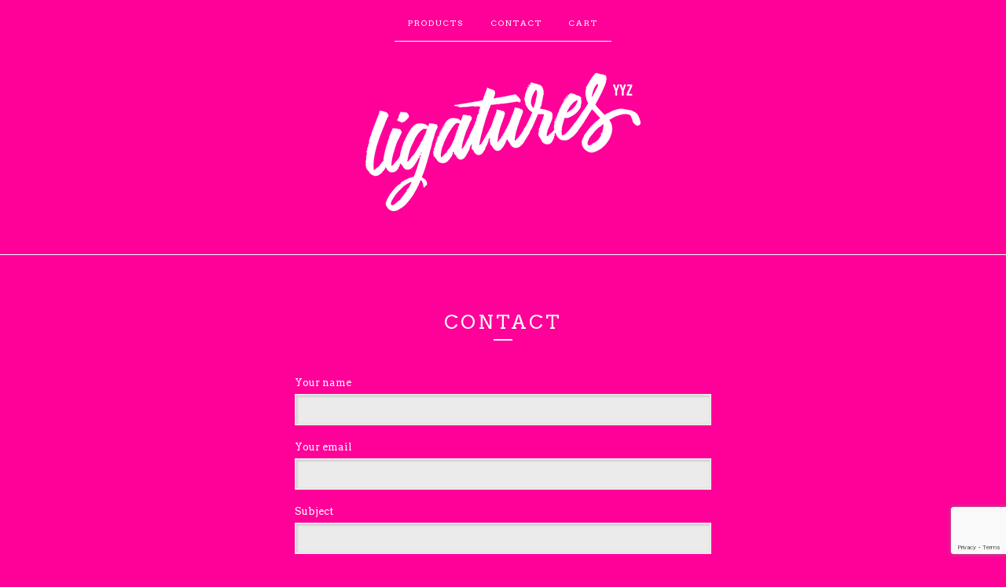

--- FILE ---
content_type: text/html; charset=utf-8
request_url: https://ligaturesyyz.bigcartel.com/contact
body_size: 7123
content:
<!doctype html>
<!--[if lte IE 9 ]><html class="ie" lang="en"><![endif]-->
<!--[if gt IE 9 ]><html lang="en"><![endif]-->
<!--[if !IE ]> --><html lang="en"><![endif]-->
  <head>
    <title>Contact / Ligatures YYZ</title>

    <meta charset="UTF-8">
    <!--[if IE ]><meta http-equiv="X-UA-Compatible" content="IE=edge,chrome=1"><![endif]-->
    <meta name="viewport" content="initial-scale=1.0, maximum-scale=1, width=device-width">
    <meta name="author" content="Ligatures YYZ">
    <meta name="description" content="Contact Ligatures YYZ and we&#39;ll get back to you as soon as possible.">
    <meta name="keywords" content="Albums, Hats, Prints, Tees, Totes, Workbook (PDF download), Lettering kit, Notebook">

    

    <link rel="stylesheet" href="/theme_stylesheets/83667412/1623171342/theme.css">

    <script src="//ajax.googleapis.com/ajax/libs/jquery/1.11.0/jquery.min.js" type="text/javascript"></script>
    <script src="https://assets.bigcartel.com/theme_assets/6/1.2.3/theme.js?v=1" type="text/javascript"></script>

    <script type="text/javascript" charset="utf-8">
      $(function() {
        Store.init('contact', {
          shippingEnabled: false,
          discountEnabled: false,
          showSearch: false
        });
      });
    </script>

    <!-- IE6-8 support of HTML5 elements -->
    <!--[if lt IE 9]>
    <script src="//html5shim.googlecode.com/svn/trunk/html5.js"></script>
    <![endif]-->

    <!-- Served from Big Cartel Storefront -->
<!-- Big Cartel generated meta tags -->
<meta name="generator" content="Big Cartel" />
<meta name="author" content="Ligatures YYZ" />
<meta name="description" content="Contact Ligatures YYZ and we will get back to you soon." />
<meta name="referrer" content="strict-origin-when-cross-origin" />
<meta name="theme_name" content="Luna" />
<meta name="theme_version" content="1.2.3" />
<meta property="og:type" content="website" />
<meta property="og:site_name" content="Ligatures YYZ" />
<meta property="og:title" content="Contact" />
<meta property="og:url" content="https://ligaturesyyz.bigcartel.com/contact" />
<meta property="og:description" content="Contact Ligatures YYZ and we will get back to you soon." />
<meta name="twitter:card" content="summary_large_image" />
<meta name="twitter:title" content="Contact" />
<meta name="twitter:description" content="Contact Ligatures YYZ and we will get back to you soon." />
<!-- end of generated meta tags -->

<!-- Big Cartel generated link tags -->
<link rel="preconnect" href="https://fonts.googleapis.com" />
<link rel="preconnect" href="https://fonts.gstatic.com" crossorigin="true" />
<link rel="stylesheet" href="//fonts.googleapis.com/css?family=Arvo:400,700&amp;display=swap" type="text/css" title="Google Fonts" />
<link rel="canonical" href="https://ligaturesyyz.bigcartel.com/contact" />
<link rel="alternate" href="https://ligaturesyyz.bigcartel.com/products.xml" type="application/rss+xml" title="Product Feed" />
<link rel="icon" href="/favicon.svg" type="image/svg+xml" />
<link rel="icon" href="/favicon.ico" type="image/x-icon" />
<link rel="apple-touch-icon" href="/apple-touch-icon.png" />
<!-- end of generated link tags -->

<!-- Big Cartel generated structured data -->
<script type="application/ld+json">
{"@context":"https://schema.org","@type":"BreadcrumbList","itemListElement":[{"@type":"ListItem","position":1,"name":"Home","item":"https://ligaturesyyz.bigcartel.com/"},{"@type":"ListItem","position":2,"name":"Contact","item":"https://ligaturesyyz.bigcartel.com/contact"}]}
</script>

<!-- end of generated structured data -->

<script>
  window.bigcartel = window.bigcartel || {};
  window.bigcartel = {
    ...window.bigcartel,
    ...{"account":{"id":1520812,"host":"ligaturesyyz.bigcartel.com","bc_host":"ligaturesyyz.bigcartel.com","currency":"CAD","country":{"code":"CA","name":"Canada"}},"theme":{"name":"Luna","version":"1.2.3","colors":{"link_hover_color":null,"button_background_color":null,"button_text_color":null,"background_color":null,"button_hover_background_color":null,"link_text_color":null,"primary_text_color":null}},"checkout":{"payments_enabled":false},"page":{"type":"contact"}}
  }
</script>
<script type="text/javascript">
  var _bcaq = _bcaq || [];
  _bcaq.push(['_setUrl','stats1.bigcartel.com']);_bcaq.push(['_trackVisit','1520812']);
  (function() {
    var bca = document.createElement('script'); bca.type = 'text/javascript'; bca.async = true;
    bca.src = '/stats.min.js';
    var s = document.getElementsByTagName('script')[0]; s.parentNode.insertBefore(bca, s);
  })();
</script>
<script src="/assets/currency-formatter-e6d2ec3fd19a4c813ec8b993b852eccecac4da727de1c7e1ecbf0a335278e93a.js"></script>
  </head>

  <body id="contact_page" class="theme no_transition">
    <div id="site_header" class="strip">
      <div class="canvas">
        <nav id="main_nav">
          <ul>
            <li ><a href="/products">Products</a></li><li class="selected"><a href="/contact">Contact</a></li><li ><a href="/cart">Cart</a></li>
          </ul>
        </nav>

        <header>
          
          <div id="branding">
            <a href="/">
              <h2>Contact</h2>
              <img src="https://assets.bigcartel.com/theme_images/29993893/lig_2017logo_finals_white-01.png" alt="Ligatures YYZ">
            </a>
          </div>
          
        </header>

        <nav id="mobile_nav">
          <ul>
            <li><a href="/products">Products</a></li>
            <li><a href="/cart">Cart</a></li>
            <li><a href="#site_footer" alt="See more options">More</a></li>
          </ul>
        </nav>
      </div>
    </div>

    <div id="content" class="strip">
      <div class="canvas fade_in">

      

      
        <header class="product_header page_header">
  <h1>Contact</h1>
  <span class="dash"></span>
</header>

<section id="page_body">
  

  

  <form id="contact_form" method="post" action="/contact" accept-charset="utf8">
    <input type="hidden" name="utf8" value='✓'>
    <ul>
      <li>
        <label>Your name</label>
        <input type="text" name="name" id="name" value="" tabindex="1" autocomplete="name" />
      </li>
      <li>
        <label>Your email</label>
        <input type="text" name="email" id="email" value="" tabindex="2" autocomplete="email" />
      </li>
      <li>
        <label>Subject</label>
        <input type="text" name="subject" id="subject" value="" tabindex="3" />
      </li>
      <li>
        <label>Message</label>
        <textarea name="message" id="message" tabindex="4" autocomplete="off">
</textarea>
      </li>
      <li id="captcha_img">
        <label>Are you human? Enter the characters from the image</label>
        <div id="captcha_phrase"><img src="[data-uri]
C/xhBQAAACBjSFJNAAB6JgAAgIQAAPoAAACA6AAAdTAAAOpgAAA6mAAAF3Cc
ulE8AAAAAmJLR0T//xSrMc0AAAAQY2FOdgAAAJEAAABEAAAACgAAAAkq34/q
AAAOfUlEQVR42u2beXiN19qHf0lkEplJiIaSaAhiiFmNaT5arVaOoVQnrVLa
UsRQpe1RtEcpRQ1VpUprqk9RNYWai1RNPcYgIhXNoImQZGfv+/vjTbuTg6oQ
u+ez7+va15W1nvWs9Tzr974r693r3Q4AsnNP4WjrAOzcfUrZOoD/RnKDpPOv
SIdDpH2h0rltknsFqW2O1LGr5OJu6wj/HAf78n7rWFpJHS5K6zZITrOlUu9J
TtGS4zzpRCMp8FVJg2wd5Y2xL+/FwHGB9MlD0ucrpbqrpByTlP2tlFtHWt1Z
spywdYR/jn15Lw6VpPv6SNHnpWNx0j4/o9pnvpScLjl2s3WAf479Ti8utSTn
5VLKIWsVy6TwmbYO7ObYRb8NPJ+Rdr5jLV9qJzW7Yuuobo5d9OKSJWVukI68
WlD2lnw/lgJX2Dqwm2MXvZiYOkmrK0jqZJRd1kpdN0lpR6VLfaTcnraO8MbY
Rb8J+YOkhCeklc2l/U9Z65N8pZWjreWQB6RHq0jfhErTa0ibvpAStku/5kim
3rbOoih20a9DVqS0LlDq5SNVyZZCdklfjpC8gqxtNqyWtrxpLbdbJdV6REqu
KE1JlToNlzq2lCY8Jh160NYZ/QfY+YPv90HPWeDtCJL10yAK9keD+ZjRLuUM
1HsfVNawB8fATwNhe2no/h34TgHlGraATlD2CCwNg1/3Q77J1lnCH9/IJYVI
ExOkgACpbILknyL5ZkneSJ6lJY+yUun7JddwybmR5NRacuggydXWl+3tkd5T
mjlemrFJSnpe0heSU5bk2EhyHSSFhUsr9kjB+4z2Gd2k6bWlUaOMcuAU6eU6
kkOeFFdROtROyjkmlfeWXp4ieZSWgjOk5GXS7oZSrRelriOk+1bZMOnf1R+o
olf3X/0E7YHG2yFmN/Q/Cv/MhJmBsLQ9bBwDe3+AYxUhaRikJUD2E5AXD5Yu
wAXbXvGfVYXQ/UYeLlXBdzDcfxaChoFbMgx4F86mFvWZugUq17bmH9Ed6r0N
AX2hUjI81hziHOFSUzD1AnMFONMbuoSB30lwrwBtlsLW6mBabpu8/xD9XFUY
EAVdR0LzOKhcBtS7eBfCrXwCRkHkZnjcA/r2gre2w/R68NViWF8LflgH/46B
xCuQuhAuPwN5IWDOBOKLn3h8UwgYCQ41IKgbDL8Ky+dCTDjcvxBGvnStzz4n
8GtXELsTOLwBzplQ7mnolQprJwFpwOZrffenQ+UEUCgEecIUi20Eh0LL+w1X
gnzJ4iqZ/KTcStLV6lJ2pJTVUspsL2V0ltKelVL7SSmx0oW3pPMTpKTp0tn5
Un7Fkl2p/MKk4Pek+6ZJFT6Tyi+WAtZI/pslv72SzxHJdYzkd0byeFZyc5By
v5R6PCntipRWREgt06Wte6W3DkqJWdKifVKTNlKpb6zjnH1JahshJcyRdKBo
DJHLpRUvScGpN47z7V7S5BnSb26S9wBpn78UOqpk5+ZGlPwpW2vJ/Lhk6i7l
9ZauDpSuvCFljZMyJ0sZc6T0RVLqSillk3Rhl5R8UEo6JSVekK4uKtkJ8AyW
PI5Lv82RyjWXotyliNeksq6Sn5/kEywlrpZm1pe+/8zwcZ4k0U/Kd5NKPS2N
qivF1pbco68/xp4oafRz0rpnjPL4K9Lw7ZIK2psPSg4vSI57SzbX3/nbHa1m
D5QSR0peYVLFdEkjJMsMyTRfylsm5XwnZW+VLsdLmUelS+ek9HQpNVe6WEo6
4yLFr5FOhUjmYEkbS3gCR0tBl6TqYVJQhFS+qRQYJZV9XPLrITlNlTYMkSb7
Gu1bbZdW1pbKfCo5rZQu/UPa/aaU95PUscrdmWPbiX5GsgySMhdJCZOkuNLS
Ci8p913pw21Si1v4t8A26XyS9PpAaUuGZJkjpT8rabVUsaOU+K6UnyLlNpAy
9kiWT6U9k6R+NaScy9KHPaWcOtLFDtKFbtIvz0tJL0hnI6RLtUpYgAckJ4uk
KlLn96Sgo1LgBKnsx5L/fMl3meT1neS5VfKIl9yPSq6JknO65JgrORTnnNRW
m4lzG+GTIdCjHYTUAmcTqDPs8wRz4F/v59AlaHkA3E5Dfw/wawjaAO5XYeZs
uDq2aPur9SCmFbg0gXfLQPaQ6/d7vByUSwc9YGzcWm2HcxNgnwX8Q0HeRv37
J+ELD3jjS3jtFegTYGxKIzdDuciS3wirt7Hpbh5nbMIHRBmb8j/DJqIvbA+t
EsBrLDgMM4IvdRR2vgy89df6MFWFoVsh4GMY9w6kusPQ3tByDfRNhpMdwDK1
qM/a8VCzMYSNhh0HIP9Tq83cHKhv/L08HqpMtU7s2LGQ1hAsXjDgEnhfNOob
Z8Pbx2DAHOh9GE6NKdTf19A0FtTaaPva+7DKBWJPQ50HwTUM5GDYBlaFj7YZ
j7vdBsFj9aDxJONxuDgXwsCbqHrXRc9tBNufhxYNwXG6EWSVTrCp/l/z/60V
9H8PvLOg8TDYsQjwhewxsPcYpLx9nTEvQ/8HwPM5GL0aUlZYbRf7wr7qsKk9
pMyFJVWhxnrrBH7hBqaCiydpJjxaE5wqG7ZqGXD/VAgNhQ2ti47ZvT84NTTa
NakNXU3Qyh38L4LTeus3dqNHQspXhs+K/lC3JTxfDo6vLegoByzLwfQqXGkM
GZ5wPg2OH4P4/RD3Eyw/BbMvw7gAQ/C/3Z2e4g7dVhrPqxJ0FhyYWLSNORos
4ZD/PpiXWutX7YCGVaFMU5g3D/j9WTcPyL/OYDvh81kQMRmaJcLXPSB7jmG6
MAheXwi+J8DfGxaeg9OvwbBsiO4OHR6H7yIAc0FfTWBnI+gQA66DweEE+P0I
Q8PhzIdFh411BPcRRn7lPoDwJeCXCaEnIGQtuPYwbE9Vg597Gj5nsiHmIVA1
aNgeNp69QU53gLsq+q6J8D/1rXdRrBNktCjQ7SlIXQoHBsCkY/BpIlxsZtiO
HIJ/BIM6QPtxsMt887GS9sCADeCZBGUWwCODYdIp+HEv7O0JHRsViDIDPvGC
/JqQdh7S3CB3AeBetD9zPMQ1gJ4TocUqGNUWjne5dtwJ1cAn2ejb1QdcvoLK
5+CDSTCiC/i3N2wtqsCmS1a/MQeh9EBw2gjDR0NGn5LT4a6JvnwChE8sJLgz
ZF6GpIOweS0MHgFhb0OTX2FVDPA55OTBR3FQrq7hM8QTTONvPtbSYKgOODwN
+l/QbvCJhc7fw/AGENUIAldAzGvw4/23lkdePuSGgeXra23zq8N9/yzIcSJ4
1IbeY+Dkq7DoAoT2MWyh/WF+tOFjmQHfR0LUK6AkeHgY7G1bslqUuOhmYO48
KLPCSNhnNrx+EJbvgHZvgndNo77qOJiUBRnhht/BRtDFzTjJqvYBzN1+bd9Z
T8GvH4F5mlFOyIE+lws2hjXBJRIcI8EpGhyOgFsD8PWEx56EnVF3Ns8dbtDm
eWNsr4bQOx9O1zRsW4ZDs5mGzXc+vBMKpgNwciyM7wxhYeDQFNp3hIOxJa1I
CYue2QAmv2i9u8Mvwyc/wLxgqJsPpfZDWBosesbqY3oTFm0Bl/KGT9RsONOz
UKfJ8Nts+DoS3qsOKaPBdBE2ToUHx0PLoTBiN4zrBVMDoc8Q6L8BYr6FaSch
4etbzeLmWMJhcRw4b4YW22FTFPCiYfu5JXSJN3JxXgzdv4UT3WGqBR77EirV
Ay9P6LcRLi8rSTWslJjov9SHgV9ZBa87CRK6Qbw7tIoHr+XwYhdIe8vqkzIL
hucX+IRAk2QwF9qJZleGZVnwYDN4o5pRlxMN3/rDQ4mwtB5ccQHLE5AXBqYa
kNGg5CfxohkWxMH6nZBT6OnhwnkYOqEgn7UQ1AeecYaaF8E/HzwEMaPh58iS
j7Ewd150M6TvguiFBcn6QPnzkBUHE1aB72SoGg/phwv5XIXUChCxssBnFVQO
KWTvDRfGQmsvCOwI/3a1mvKHQMKsuztpf4Wc6TB/ivWid1oMIcHgfAocG0C1
V2FNfchfcfdju+Oi5/eDyj3Awd1I9oF/wSdPQ80fIWA3/NQYzP9xjpwbAgHH
QQMMH//v4ZJfweRVgsGDwGMhzDBB7tJbDskmHO8L5baCxhYs7Vug7Gh4rgcc
NYN5Psajpg24o6KfGAxNxhZ6wcAEdWdBQBYM6QTnxgK7ivqc7gPNnK0+nlVh
kzekWWBJP6hfG5qWh93HwFLeNpNUHAa9AT7rwGMxRLwMQ+vArr5wZZytI7uD
ou8+Bw9PsIpXug2UOQ/Bw+DjFmB56lqfs+fhpcLvow2FGsBzu6BpDNTsCAse
grwdtp6mW+PseYhtA48ch0W/wK93YV9xK9y+6GY41xCaVb3+98CVfCG+0P/n
/EzIqAJ5lWF9EJRaYG3rEAouA8G1PUS3hdMf2Hp6boNXIP8Qxps0fzNuW/T8
XtDyODgUHEIoAORiFbL5E/DvI0bb451hhA/sfBauNINRbhC8DRwTwGMNuEfA
Cy0g8bitp+X/N7f1q9W0EGmGWdo61yhXmCFVeVA6PEbKXCI5ukoe70qWJdLO
NdKEtZJzqhTRVjLVkSL7SjmZkvc2yX+m1C1V8s0u2fNrO7f5U+WlX0jT6kty
M8r/SpN+eV06dVnKlGTJlc72lRY/Kn0TIVVLkCYekzySjfaPS2o7TyrdS3Ia
YeupuIco1vpggSNBUPv3w5N4aDIAMi/CqnhwLzhw0AZwjQDfntC0AuRutvXC
ZgegWD9rMjlKn86WDr9glP2rSS/MlzzXS/57pDauUqlUSdGSeY30cJ40e4rk
0trWl7gdqZjL+74s6duPJYYb5Y4VpXaHJVWSGlSRGk2T0mpJB09JrSpII4Ok
GrGSutg6XTtSMV+MXLFVeu4d6cpgyXWTtO5JqUlZyanQ25xrukrhkVLllyVH
L1unaacwxX4b9olZkvsSySdWmjZXcvpK9t/A/pfwt3vv3U7JY78370Hsot+D
2EW/B7GLfg9iF/0exC76PYhd9HuQ/wMas7TmsLuWIQAAAABJRU5ErkJggg==
" id="captcha_image" width="125" height="50" alt="CAPTCHA Verification Image"/><input type="hidden" name="_utf8" value="✓" /><script src="https://www.google.com/recaptcha/api.js"></script><script src="/assets/contact-6976d753453bb7392dd2195bfb9fd56d685bbd2f8584586b8ddb76672a11009d.js"></script></div>
        <input type="text" name="captcha" id="captcha" value="" tabindex="5" autocapitalize="off" autocorrect="off" autocomplete="off" />
      </li>
    </ul>
    <button id="contact_button" type="submit" name="submit" class="button">Send Message</button>
  </form>
  
</section>

      
      </div>
    </div>

    

    <div id="site_footer" class="strip">
      <footer class="canvas">
        <h3>More</h3>
        <ul>
          <li><a href="/" alt="Home">Home</a></li>
          <li ><a href="/products">Products</a></li>

          
          <li><a href="/contact">Contact</a></li>
          <li ><a href="/cart">Cart</a></li>
          
          <li><a href="http://twitter.com/ligaturesyyz" title="Follow us on Twitter">Twitter</a></li>
          
          
          <li><a href="http://facebook.com/168011683394309" title="Friend us on Facebook">Facebook</a></li>
          
          
        </ul>
        <p>Copyright &copy; 2026 Ligatures YYZ</p>

        

        <div id="badge"><a href="https://www.bigcartel.com/?utm_source=bigcartel&utm_medium=storefront&utm_campaign=1520812&utm_term=ligaturesyyz" data-bc-hook="attribution" rel="nofollow">Powered by Big Cartel</a></div>
      </footer>
    </div>
  <script defer src="https://static.cloudflareinsights.com/beacon.min.js/vcd15cbe7772f49c399c6a5babf22c1241717689176015" integrity="sha512-ZpsOmlRQV6y907TI0dKBHq9Md29nnaEIPlkf84rnaERnq6zvWvPUqr2ft8M1aS28oN72PdrCzSjY4U6VaAw1EQ==" data-cf-beacon='{"rayId":"9be444da1dbe3337","version":"2025.9.1","serverTiming":{"name":{"cfExtPri":true,"cfEdge":true,"cfOrigin":true,"cfL4":true,"cfSpeedBrain":true,"cfCacheStatus":true}},"token":"44d6648085c9451aa740849b0372227e","b":1}' crossorigin="anonymous"></script>
</body>
</html>


--- FILE ---
content_type: text/html; charset=utf-8
request_url: https://www.google.com/recaptcha/api2/anchor?ar=1&k=6LdINdkZAAAAAHvIaXX0SOfiy_lbvtByKCkWpMeC&co=aHR0cHM6Ly9saWdhdHVyZXN5eXouYmlnY2FydGVsLmNvbTo0NDM.&hl=en&v=9TiwnJFHeuIw_s0wSd3fiKfN&size=invisible&sa=submit&anchor-ms=20000&execute-ms=30000&cb=ul6fr785byjo
body_size: 48883
content:
<!DOCTYPE HTML><html dir="ltr" lang="en"><head><meta http-equiv="Content-Type" content="text/html; charset=UTF-8">
<meta http-equiv="X-UA-Compatible" content="IE=edge">
<title>reCAPTCHA</title>
<style type="text/css">
/* cyrillic-ext */
@font-face {
  font-family: 'Roboto';
  font-style: normal;
  font-weight: 400;
  font-stretch: 100%;
  src: url(//fonts.gstatic.com/s/roboto/v48/KFO7CnqEu92Fr1ME7kSn66aGLdTylUAMa3GUBHMdazTgWw.woff2) format('woff2');
  unicode-range: U+0460-052F, U+1C80-1C8A, U+20B4, U+2DE0-2DFF, U+A640-A69F, U+FE2E-FE2F;
}
/* cyrillic */
@font-face {
  font-family: 'Roboto';
  font-style: normal;
  font-weight: 400;
  font-stretch: 100%;
  src: url(//fonts.gstatic.com/s/roboto/v48/KFO7CnqEu92Fr1ME7kSn66aGLdTylUAMa3iUBHMdazTgWw.woff2) format('woff2');
  unicode-range: U+0301, U+0400-045F, U+0490-0491, U+04B0-04B1, U+2116;
}
/* greek-ext */
@font-face {
  font-family: 'Roboto';
  font-style: normal;
  font-weight: 400;
  font-stretch: 100%;
  src: url(//fonts.gstatic.com/s/roboto/v48/KFO7CnqEu92Fr1ME7kSn66aGLdTylUAMa3CUBHMdazTgWw.woff2) format('woff2');
  unicode-range: U+1F00-1FFF;
}
/* greek */
@font-face {
  font-family: 'Roboto';
  font-style: normal;
  font-weight: 400;
  font-stretch: 100%;
  src: url(//fonts.gstatic.com/s/roboto/v48/KFO7CnqEu92Fr1ME7kSn66aGLdTylUAMa3-UBHMdazTgWw.woff2) format('woff2');
  unicode-range: U+0370-0377, U+037A-037F, U+0384-038A, U+038C, U+038E-03A1, U+03A3-03FF;
}
/* math */
@font-face {
  font-family: 'Roboto';
  font-style: normal;
  font-weight: 400;
  font-stretch: 100%;
  src: url(//fonts.gstatic.com/s/roboto/v48/KFO7CnqEu92Fr1ME7kSn66aGLdTylUAMawCUBHMdazTgWw.woff2) format('woff2');
  unicode-range: U+0302-0303, U+0305, U+0307-0308, U+0310, U+0312, U+0315, U+031A, U+0326-0327, U+032C, U+032F-0330, U+0332-0333, U+0338, U+033A, U+0346, U+034D, U+0391-03A1, U+03A3-03A9, U+03B1-03C9, U+03D1, U+03D5-03D6, U+03F0-03F1, U+03F4-03F5, U+2016-2017, U+2034-2038, U+203C, U+2040, U+2043, U+2047, U+2050, U+2057, U+205F, U+2070-2071, U+2074-208E, U+2090-209C, U+20D0-20DC, U+20E1, U+20E5-20EF, U+2100-2112, U+2114-2115, U+2117-2121, U+2123-214F, U+2190, U+2192, U+2194-21AE, U+21B0-21E5, U+21F1-21F2, U+21F4-2211, U+2213-2214, U+2216-22FF, U+2308-230B, U+2310, U+2319, U+231C-2321, U+2336-237A, U+237C, U+2395, U+239B-23B7, U+23D0, U+23DC-23E1, U+2474-2475, U+25AF, U+25B3, U+25B7, U+25BD, U+25C1, U+25CA, U+25CC, U+25FB, U+266D-266F, U+27C0-27FF, U+2900-2AFF, U+2B0E-2B11, U+2B30-2B4C, U+2BFE, U+3030, U+FF5B, U+FF5D, U+1D400-1D7FF, U+1EE00-1EEFF;
}
/* symbols */
@font-face {
  font-family: 'Roboto';
  font-style: normal;
  font-weight: 400;
  font-stretch: 100%;
  src: url(//fonts.gstatic.com/s/roboto/v48/KFO7CnqEu92Fr1ME7kSn66aGLdTylUAMaxKUBHMdazTgWw.woff2) format('woff2');
  unicode-range: U+0001-000C, U+000E-001F, U+007F-009F, U+20DD-20E0, U+20E2-20E4, U+2150-218F, U+2190, U+2192, U+2194-2199, U+21AF, U+21E6-21F0, U+21F3, U+2218-2219, U+2299, U+22C4-22C6, U+2300-243F, U+2440-244A, U+2460-24FF, U+25A0-27BF, U+2800-28FF, U+2921-2922, U+2981, U+29BF, U+29EB, U+2B00-2BFF, U+4DC0-4DFF, U+FFF9-FFFB, U+10140-1018E, U+10190-1019C, U+101A0, U+101D0-101FD, U+102E0-102FB, U+10E60-10E7E, U+1D2C0-1D2D3, U+1D2E0-1D37F, U+1F000-1F0FF, U+1F100-1F1AD, U+1F1E6-1F1FF, U+1F30D-1F30F, U+1F315, U+1F31C, U+1F31E, U+1F320-1F32C, U+1F336, U+1F378, U+1F37D, U+1F382, U+1F393-1F39F, U+1F3A7-1F3A8, U+1F3AC-1F3AF, U+1F3C2, U+1F3C4-1F3C6, U+1F3CA-1F3CE, U+1F3D4-1F3E0, U+1F3ED, U+1F3F1-1F3F3, U+1F3F5-1F3F7, U+1F408, U+1F415, U+1F41F, U+1F426, U+1F43F, U+1F441-1F442, U+1F444, U+1F446-1F449, U+1F44C-1F44E, U+1F453, U+1F46A, U+1F47D, U+1F4A3, U+1F4B0, U+1F4B3, U+1F4B9, U+1F4BB, U+1F4BF, U+1F4C8-1F4CB, U+1F4D6, U+1F4DA, U+1F4DF, U+1F4E3-1F4E6, U+1F4EA-1F4ED, U+1F4F7, U+1F4F9-1F4FB, U+1F4FD-1F4FE, U+1F503, U+1F507-1F50B, U+1F50D, U+1F512-1F513, U+1F53E-1F54A, U+1F54F-1F5FA, U+1F610, U+1F650-1F67F, U+1F687, U+1F68D, U+1F691, U+1F694, U+1F698, U+1F6AD, U+1F6B2, U+1F6B9-1F6BA, U+1F6BC, U+1F6C6-1F6CF, U+1F6D3-1F6D7, U+1F6E0-1F6EA, U+1F6F0-1F6F3, U+1F6F7-1F6FC, U+1F700-1F7FF, U+1F800-1F80B, U+1F810-1F847, U+1F850-1F859, U+1F860-1F887, U+1F890-1F8AD, U+1F8B0-1F8BB, U+1F8C0-1F8C1, U+1F900-1F90B, U+1F93B, U+1F946, U+1F984, U+1F996, U+1F9E9, U+1FA00-1FA6F, U+1FA70-1FA7C, U+1FA80-1FA89, U+1FA8F-1FAC6, U+1FACE-1FADC, U+1FADF-1FAE9, U+1FAF0-1FAF8, U+1FB00-1FBFF;
}
/* vietnamese */
@font-face {
  font-family: 'Roboto';
  font-style: normal;
  font-weight: 400;
  font-stretch: 100%;
  src: url(//fonts.gstatic.com/s/roboto/v48/KFO7CnqEu92Fr1ME7kSn66aGLdTylUAMa3OUBHMdazTgWw.woff2) format('woff2');
  unicode-range: U+0102-0103, U+0110-0111, U+0128-0129, U+0168-0169, U+01A0-01A1, U+01AF-01B0, U+0300-0301, U+0303-0304, U+0308-0309, U+0323, U+0329, U+1EA0-1EF9, U+20AB;
}
/* latin-ext */
@font-face {
  font-family: 'Roboto';
  font-style: normal;
  font-weight: 400;
  font-stretch: 100%;
  src: url(//fonts.gstatic.com/s/roboto/v48/KFO7CnqEu92Fr1ME7kSn66aGLdTylUAMa3KUBHMdazTgWw.woff2) format('woff2');
  unicode-range: U+0100-02BA, U+02BD-02C5, U+02C7-02CC, U+02CE-02D7, U+02DD-02FF, U+0304, U+0308, U+0329, U+1D00-1DBF, U+1E00-1E9F, U+1EF2-1EFF, U+2020, U+20A0-20AB, U+20AD-20C0, U+2113, U+2C60-2C7F, U+A720-A7FF;
}
/* latin */
@font-face {
  font-family: 'Roboto';
  font-style: normal;
  font-weight: 400;
  font-stretch: 100%;
  src: url(//fonts.gstatic.com/s/roboto/v48/KFO7CnqEu92Fr1ME7kSn66aGLdTylUAMa3yUBHMdazQ.woff2) format('woff2');
  unicode-range: U+0000-00FF, U+0131, U+0152-0153, U+02BB-02BC, U+02C6, U+02DA, U+02DC, U+0304, U+0308, U+0329, U+2000-206F, U+20AC, U+2122, U+2191, U+2193, U+2212, U+2215, U+FEFF, U+FFFD;
}
/* cyrillic-ext */
@font-face {
  font-family: 'Roboto';
  font-style: normal;
  font-weight: 500;
  font-stretch: 100%;
  src: url(//fonts.gstatic.com/s/roboto/v48/KFO7CnqEu92Fr1ME7kSn66aGLdTylUAMa3GUBHMdazTgWw.woff2) format('woff2');
  unicode-range: U+0460-052F, U+1C80-1C8A, U+20B4, U+2DE0-2DFF, U+A640-A69F, U+FE2E-FE2F;
}
/* cyrillic */
@font-face {
  font-family: 'Roboto';
  font-style: normal;
  font-weight: 500;
  font-stretch: 100%;
  src: url(//fonts.gstatic.com/s/roboto/v48/KFO7CnqEu92Fr1ME7kSn66aGLdTylUAMa3iUBHMdazTgWw.woff2) format('woff2');
  unicode-range: U+0301, U+0400-045F, U+0490-0491, U+04B0-04B1, U+2116;
}
/* greek-ext */
@font-face {
  font-family: 'Roboto';
  font-style: normal;
  font-weight: 500;
  font-stretch: 100%;
  src: url(//fonts.gstatic.com/s/roboto/v48/KFO7CnqEu92Fr1ME7kSn66aGLdTylUAMa3CUBHMdazTgWw.woff2) format('woff2');
  unicode-range: U+1F00-1FFF;
}
/* greek */
@font-face {
  font-family: 'Roboto';
  font-style: normal;
  font-weight: 500;
  font-stretch: 100%;
  src: url(//fonts.gstatic.com/s/roboto/v48/KFO7CnqEu92Fr1ME7kSn66aGLdTylUAMa3-UBHMdazTgWw.woff2) format('woff2');
  unicode-range: U+0370-0377, U+037A-037F, U+0384-038A, U+038C, U+038E-03A1, U+03A3-03FF;
}
/* math */
@font-face {
  font-family: 'Roboto';
  font-style: normal;
  font-weight: 500;
  font-stretch: 100%;
  src: url(//fonts.gstatic.com/s/roboto/v48/KFO7CnqEu92Fr1ME7kSn66aGLdTylUAMawCUBHMdazTgWw.woff2) format('woff2');
  unicode-range: U+0302-0303, U+0305, U+0307-0308, U+0310, U+0312, U+0315, U+031A, U+0326-0327, U+032C, U+032F-0330, U+0332-0333, U+0338, U+033A, U+0346, U+034D, U+0391-03A1, U+03A3-03A9, U+03B1-03C9, U+03D1, U+03D5-03D6, U+03F0-03F1, U+03F4-03F5, U+2016-2017, U+2034-2038, U+203C, U+2040, U+2043, U+2047, U+2050, U+2057, U+205F, U+2070-2071, U+2074-208E, U+2090-209C, U+20D0-20DC, U+20E1, U+20E5-20EF, U+2100-2112, U+2114-2115, U+2117-2121, U+2123-214F, U+2190, U+2192, U+2194-21AE, U+21B0-21E5, U+21F1-21F2, U+21F4-2211, U+2213-2214, U+2216-22FF, U+2308-230B, U+2310, U+2319, U+231C-2321, U+2336-237A, U+237C, U+2395, U+239B-23B7, U+23D0, U+23DC-23E1, U+2474-2475, U+25AF, U+25B3, U+25B7, U+25BD, U+25C1, U+25CA, U+25CC, U+25FB, U+266D-266F, U+27C0-27FF, U+2900-2AFF, U+2B0E-2B11, U+2B30-2B4C, U+2BFE, U+3030, U+FF5B, U+FF5D, U+1D400-1D7FF, U+1EE00-1EEFF;
}
/* symbols */
@font-face {
  font-family: 'Roboto';
  font-style: normal;
  font-weight: 500;
  font-stretch: 100%;
  src: url(//fonts.gstatic.com/s/roboto/v48/KFO7CnqEu92Fr1ME7kSn66aGLdTylUAMaxKUBHMdazTgWw.woff2) format('woff2');
  unicode-range: U+0001-000C, U+000E-001F, U+007F-009F, U+20DD-20E0, U+20E2-20E4, U+2150-218F, U+2190, U+2192, U+2194-2199, U+21AF, U+21E6-21F0, U+21F3, U+2218-2219, U+2299, U+22C4-22C6, U+2300-243F, U+2440-244A, U+2460-24FF, U+25A0-27BF, U+2800-28FF, U+2921-2922, U+2981, U+29BF, U+29EB, U+2B00-2BFF, U+4DC0-4DFF, U+FFF9-FFFB, U+10140-1018E, U+10190-1019C, U+101A0, U+101D0-101FD, U+102E0-102FB, U+10E60-10E7E, U+1D2C0-1D2D3, U+1D2E0-1D37F, U+1F000-1F0FF, U+1F100-1F1AD, U+1F1E6-1F1FF, U+1F30D-1F30F, U+1F315, U+1F31C, U+1F31E, U+1F320-1F32C, U+1F336, U+1F378, U+1F37D, U+1F382, U+1F393-1F39F, U+1F3A7-1F3A8, U+1F3AC-1F3AF, U+1F3C2, U+1F3C4-1F3C6, U+1F3CA-1F3CE, U+1F3D4-1F3E0, U+1F3ED, U+1F3F1-1F3F3, U+1F3F5-1F3F7, U+1F408, U+1F415, U+1F41F, U+1F426, U+1F43F, U+1F441-1F442, U+1F444, U+1F446-1F449, U+1F44C-1F44E, U+1F453, U+1F46A, U+1F47D, U+1F4A3, U+1F4B0, U+1F4B3, U+1F4B9, U+1F4BB, U+1F4BF, U+1F4C8-1F4CB, U+1F4D6, U+1F4DA, U+1F4DF, U+1F4E3-1F4E6, U+1F4EA-1F4ED, U+1F4F7, U+1F4F9-1F4FB, U+1F4FD-1F4FE, U+1F503, U+1F507-1F50B, U+1F50D, U+1F512-1F513, U+1F53E-1F54A, U+1F54F-1F5FA, U+1F610, U+1F650-1F67F, U+1F687, U+1F68D, U+1F691, U+1F694, U+1F698, U+1F6AD, U+1F6B2, U+1F6B9-1F6BA, U+1F6BC, U+1F6C6-1F6CF, U+1F6D3-1F6D7, U+1F6E0-1F6EA, U+1F6F0-1F6F3, U+1F6F7-1F6FC, U+1F700-1F7FF, U+1F800-1F80B, U+1F810-1F847, U+1F850-1F859, U+1F860-1F887, U+1F890-1F8AD, U+1F8B0-1F8BB, U+1F8C0-1F8C1, U+1F900-1F90B, U+1F93B, U+1F946, U+1F984, U+1F996, U+1F9E9, U+1FA00-1FA6F, U+1FA70-1FA7C, U+1FA80-1FA89, U+1FA8F-1FAC6, U+1FACE-1FADC, U+1FADF-1FAE9, U+1FAF0-1FAF8, U+1FB00-1FBFF;
}
/* vietnamese */
@font-face {
  font-family: 'Roboto';
  font-style: normal;
  font-weight: 500;
  font-stretch: 100%;
  src: url(//fonts.gstatic.com/s/roboto/v48/KFO7CnqEu92Fr1ME7kSn66aGLdTylUAMa3OUBHMdazTgWw.woff2) format('woff2');
  unicode-range: U+0102-0103, U+0110-0111, U+0128-0129, U+0168-0169, U+01A0-01A1, U+01AF-01B0, U+0300-0301, U+0303-0304, U+0308-0309, U+0323, U+0329, U+1EA0-1EF9, U+20AB;
}
/* latin-ext */
@font-face {
  font-family: 'Roboto';
  font-style: normal;
  font-weight: 500;
  font-stretch: 100%;
  src: url(//fonts.gstatic.com/s/roboto/v48/KFO7CnqEu92Fr1ME7kSn66aGLdTylUAMa3KUBHMdazTgWw.woff2) format('woff2');
  unicode-range: U+0100-02BA, U+02BD-02C5, U+02C7-02CC, U+02CE-02D7, U+02DD-02FF, U+0304, U+0308, U+0329, U+1D00-1DBF, U+1E00-1E9F, U+1EF2-1EFF, U+2020, U+20A0-20AB, U+20AD-20C0, U+2113, U+2C60-2C7F, U+A720-A7FF;
}
/* latin */
@font-face {
  font-family: 'Roboto';
  font-style: normal;
  font-weight: 500;
  font-stretch: 100%;
  src: url(//fonts.gstatic.com/s/roboto/v48/KFO7CnqEu92Fr1ME7kSn66aGLdTylUAMa3yUBHMdazQ.woff2) format('woff2');
  unicode-range: U+0000-00FF, U+0131, U+0152-0153, U+02BB-02BC, U+02C6, U+02DA, U+02DC, U+0304, U+0308, U+0329, U+2000-206F, U+20AC, U+2122, U+2191, U+2193, U+2212, U+2215, U+FEFF, U+FFFD;
}
/* cyrillic-ext */
@font-face {
  font-family: 'Roboto';
  font-style: normal;
  font-weight: 900;
  font-stretch: 100%;
  src: url(//fonts.gstatic.com/s/roboto/v48/KFO7CnqEu92Fr1ME7kSn66aGLdTylUAMa3GUBHMdazTgWw.woff2) format('woff2');
  unicode-range: U+0460-052F, U+1C80-1C8A, U+20B4, U+2DE0-2DFF, U+A640-A69F, U+FE2E-FE2F;
}
/* cyrillic */
@font-face {
  font-family: 'Roboto';
  font-style: normal;
  font-weight: 900;
  font-stretch: 100%;
  src: url(//fonts.gstatic.com/s/roboto/v48/KFO7CnqEu92Fr1ME7kSn66aGLdTylUAMa3iUBHMdazTgWw.woff2) format('woff2');
  unicode-range: U+0301, U+0400-045F, U+0490-0491, U+04B0-04B1, U+2116;
}
/* greek-ext */
@font-face {
  font-family: 'Roboto';
  font-style: normal;
  font-weight: 900;
  font-stretch: 100%;
  src: url(//fonts.gstatic.com/s/roboto/v48/KFO7CnqEu92Fr1ME7kSn66aGLdTylUAMa3CUBHMdazTgWw.woff2) format('woff2');
  unicode-range: U+1F00-1FFF;
}
/* greek */
@font-face {
  font-family: 'Roboto';
  font-style: normal;
  font-weight: 900;
  font-stretch: 100%;
  src: url(//fonts.gstatic.com/s/roboto/v48/KFO7CnqEu92Fr1ME7kSn66aGLdTylUAMa3-UBHMdazTgWw.woff2) format('woff2');
  unicode-range: U+0370-0377, U+037A-037F, U+0384-038A, U+038C, U+038E-03A1, U+03A3-03FF;
}
/* math */
@font-face {
  font-family: 'Roboto';
  font-style: normal;
  font-weight: 900;
  font-stretch: 100%;
  src: url(//fonts.gstatic.com/s/roboto/v48/KFO7CnqEu92Fr1ME7kSn66aGLdTylUAMawCUBHMdazTgWw.woff2) format('woff2');
  unicode-range: U+0302-0303, U+0305, U+0307-0308, U+0310, U+0312, U+0315, U+031A, U+0326-0327, U+032C, U+032F-0330, U+0332-0333, U+0338, U+033A, U+0346, U+034D, U+0391-03A1, U+03A3-03A9, U+03B1-03C9, U+03D1, U+03D5-03D6, U+03F0-03F1, U+03F4-03F5, U+2016-2017, U+2034-2038, U+203C, U+2040, U+2043, U+2047, U+2050, U+2057, U+205F, U+2070-2071, U+2074-208E, U+2090-209C, U+20D0-20DC, U+20E1, U+20E5-20EF, U+2100-2112, U+2114-2115, U+2117-2121, U+2123-214F, U+2190, U+2192, U+2194-21AE, U+21B0-21E5, U+21F1-21F2, U+21F4-2211, U+2213-2214, U+2216-22FF, U+2308-230B, U+2310, U+2319, U+231C-2321, U+2336-237A, U+237C, U+2395, U+239B-23B7, U+23D0, U+23DC-23E1, U+2474-2475, U+25AF, U+25B3, U+25B7, U+25BD, U+25C1, U+25CA, U+25CC, U+25FB, U+266D-266F, U+27C0-27FF, U+2900-2AFF, U+2B0E-2B11, U+2B30-2B4C, U+2BFE, U+3030, U+FF5B, U+FF5D, U+1D400-1D7FF, U+1EE00-1EEFF;
}
/* symbols */
@font-face {
  font-family: 'Roboto';
  font-style: normal;
  font-weight: 900;
  font-stretch: 100%;
  src: url(//fonts.gstatic.com/s/roboto/v48/KFO7CnqEu92Fr1ME7kSn66aGLdTylUAMaxKUBHMdazTgWw.woff2) format('woff2');
  unicode-range: U+0001-000C, U+000E-001F, U+007F-009F, U+20DD-20E0, U+20E2-20E4, U+2150-218F, U+2190, U+2192, U+2194-2199, U+21AF, U+21E6-21F0, U+21F3, U+2218-2219, U+2299, U+22C4-22C6, U+2300-243F, U+2440-244A, U+2460-24FF, U+25A0-27BF, U+2800-28FF, U+2921-2922, U+2981, U+29BF, U+29EB, U+2B00-2BFF, U+4DC0-4DFF, U+FFF9-FFFB, U+10140-1018E, U+10190-1019C, U+101A0, U+101D0-101FD, U+102E0-102FB, U+10E60-10E7E, U+1D2C0-1D2D3, U+1D2E0-1D37F, U+1F000-1F0FF, U+1F100-1F1AD, U+1F1E6-1F1FF, U+1F30D-1F30F, U+1F315, U+1F31C, U+1F31E, U+1F320-1F32C, U+1F336, U+1F378, U+1F37D, U+1F382, U+1F393-1F39F, U+1F3A7-1F3A8, U+1F3AC-1F3AF, U+1F3C2, U+1F3C4-1F3C6, U+1F3CA-1F3CE, U+1F3D4-1F3E0, U+1F3ED, U+1F3F1-1F3F3, U+1F3F5-1F3F7, U+1F408, U+1F415, U+1F41F, U+1F426, U+1F43F, U+1F441-1F442, U+1F444, U+1F446-1F449, U+1F44C-1F44E, U+1F453, U+1F46A, U+1F47D, U+1F4A3, U+1F4B0, U+1F4B3, U+1F4B9, U+1F4BB, U+1F4BF, U+1F4C8-1F4CB, U+1F4D6, U+1F4DA, U+1F4DF, U+1F4E3-1F4E6, U+1F4EA-1F4ED, U+1F4F7, U+1F4F9-1F4FB, U+1F4FD-1F4FE, U+1F503, U+1F507-1F50B, U+1F50D, U+1F512-1F513, U+1F53E-1F54A, U+1F54F-1F5FA, U+1F610, U+1F650-1F67F, U+1F687, U+1F68D, U+1F691, U+1F694, U+1F698, U+1F6AD, U+1F6B2, U+1F6B9-1F6BA, U+1F6BC, U+1F6C6-1F6CF, U+1F6D3-1F6D7, U+1F6E0-1F6EA, U+1F6F0-1F6F3, U+1F6F7-1F6FC, U+1F700-1F7FF, U+1F800-1F80B, U+1F810-1F847, U+1F850-1F859, U+1F860-1F887, U+1F890-1F8AD, U+1F8B0-1F8BB, U+1F8C0-1F8C1, U+1F900-1F90B, U+1F93B, U+1F946, U+1F984, U+1F996, U+1F9E9, U+1FA00-1FA6F, U+1FA70-1FA7C, U+1FA80-1FA89, U+1FA8F-1FAC6, U+1FACE-1FADC, U+1FADF-1FAE9, U+1FAF0-1FAF8, U+1FB00-1FBFF;
}
/* vietnamese */
@font-face {
  font-family: 'Roboto';
  font-style: normal;
  font-weight: 900;
  font-stretch: 100%;
  src: url(//fonts.gstatic.com/s/roboto/v48/KFO7CnqEu92Fr1ME7kSn66aGLdTylUAMa3OUBHMdazTgWw.woff2) format('woff2');
  unicode-range: U+0102-0103, U+0110-0111, U+0128-0129, U+0168-0169, U+01A0-01A1, U+01AF-01B0, U+0300-0301, U+0303-0304, U+0308-0309, U+0323, U+0329, U+1EA0-1EF9, U+20AB;
}
/* latin-ext */
@font-face {
  font-family: 'Roboto';
  font-style: normal;
  font-weight: 900;
  font-stretch: 100%;
  src: url(//fonts.gstatic.com/s/roboto/v48/KFO7CnqEu92Fr1ME7kSn66aGLdTylUAMa3KUBHMdazTgWw.woff2) format('woff2');
  unicode-range: U+0100-02BA, U+02BD-02C5, U+02C7-02CC, U+02CE-02D7, U+02DD-02FF, U+0304, U+0308, U+0329, U+1D00-1DBF, U+1E00-1E9F, U+1EF2-1EFF, U+2020, U+20A0-20AB, U+20AD-20C0, U+2113, U+2C60-2C7F, U+A720-A7FF;
}
/* latin */
@font-face {
  font-family: 'Roboto';
  font-style: normal;
  font-weight: 900;
  font-stretch: 100%;
  src: url(//fonts.gstatic.com/s/roboto/v48/KFO7CnqEu92Fr1ME7kSn66aGLdTylUAMa3yUBHMdazQ.woff2) format('woff2');
  unicode-range: U+0000-00FF, U+0131, U+0152-0153, U+02BB-02BC, U+02C6, U+02DA, U+02DC, U+0304, U+0308, U+0329, U+2000-206F, U+20AC, U+2122, U+2191, U+2193, U+2212, U+2215, U+FEFF, U+FFFD;
}

</style>
<link rel="stylesheet" type="text/css" href="https://www.gstatic.com/recaptcha/releases/9TiwnJFHeuIw_s0wSd3fiKfN/styles__ltr.css">
<script nonce="ZBsEVGUuQmVCrNaeBUUSJQ" type="text/javascript">window['__recaptcha_api'] = 'https://www.google.com/recaptcha/api2/';</script>
<script type="text/javascript" src="https://www.gstatic.com/recaptcha/releases/9TiwnJFHeuIw_s0wSd3fiKfN/recaptcha__en.js" nonce="ZBsEVGUuQmVCrNaeBUUSJQ">
      
    </script></head>
<body><div id="rc-anchor-alert" class="rc-anchor-alert"></div>
<input type="hidden" id="recaptcha-token" value="[base64]">
<script type="text/javascript" nonce="ZBsEVGUuQmVCrNaeBUUSJQ">
      recaptcha.anchor.Main.init("[\x22ainput\x22,[\x22bgdata\x22,\x22\x22,\[base64]/[base64]/[base64]/[base64]/cjw8ejpyPj4+eil9Y2F0Y2gobCl7dGhyb3cgbDt9fSxIPWZ1bmN0aW9uKHcsdCx6KXtpZih3PT0xOTR8fHc9PTIwOCl0LnZbd10/dC52W3ddLmNvbmNhdCh6KTp0LnZbd109b2Yoeix0KTtlbHNle2lmKHQuYkImJnchPTMxNylyZXR1cm47dz09NjZ8fHc9PTEyMnx8dz09NDcwfHx3PT00NHx8dz09NDE2fHx3PT0zOTd8fHc9PTQyMXx8dz09Njh8fHc9PTcwfHx3PT0xODQ/[base64]/[base64]/[base64]/bmV3IGRbVl0oSlswXSk6cD09Mj9uZXcgZFtWXShKWzBdLEpbMV0pOnA9PTM/bmV3IGRbVl0oSlswXSxKWzFdLEpbMl0pOnA9PTQ/[base64]/[base64]/[base64]/[base64]\x22,\[base64]\\u003d\x22,\x22bFdqTV7ChlDCjhvCscKfwoLDi8OnO8OrYsOtwokHMMKFwpBLw7F7woBOwrNkO8Ozw6LCpiHClMK+VXcXFsKLwpbDtBBTwoNgbsKNAsOnWBjCgXRABFPCuhRbw5YUcMKgE8KDw4XDnW3ClR/DgMK7ecO6woTCpW/CkELCsEPCgzRaKsK/wovCnCUgwoVfw6zCuXNADUkkBA0LwoLDozbDtsOZSh7Ch8OAWBdMwqw9wqNPwqtgwr3DjkIJw7LDoCXCn8OvBm/CsC4owpzClDgZOUTCrB0ucMOEZEjCgHEUw67DqsKkwqgddVbCnXcLM8KFL8OvwoTDoQrCuFDDrcOMRMKcw63CscO7w7VYCx/[base64]/CiAfDmlpuw4pRI8KIw73Dn8OSw4dDWMOnw6vCg0LCnlYuQ2QRw6FnAlDChMK9w7FtIihIQFsdwptHw5wAAcKhDC9VwrY4w7tiURDDvMOxwqxvw4TDjnpkXsOrVld/SsOBw4XDvsOuEsKdGcOzZMKww60bLUxOwoJxG3HCnRbCl8Khw64AwrcqwqsoG07CpsKQTRYzwqnDisKCwokSwr3DjsOHw7NtbQ4Aw7ICw5LCpMKXasOBwo9LccK8w65xOcOIw71KLj3Cv2/Cuy7CocKoS8O5w4fDuyx2w4Q9w40+wq94w61Mw712wqUHwr3CqwDCgjfCmgDCjnxIwotxZMKKwoJkFQJdEQgow5NtwpcfwrHCn3ZAcsK0UsKkQ8OXw5/Di2RPJcOYwrvCtsKEw7DCi8K9w6nDuWFQwqQvDgbCmsKvw7JJK8KaQWVXwqg5ZcOfwpHClmsuwo/CvWnDlMOww6kZJgnDmMKxwqwQWjnDsMOaGsOERcOVw4MEw5UtNx3Dp8OfPsOgHsO4LG7DnkMow5bCkMOKD07CjmTCkidhw5/ChCEnJMO+McOlwoLCjlYQwoPDl03DmGbCuW3DhkTCoTjDvMKDwokFYsKFYnfDlAzCocOvV8OTTHLDhn7CvnXDjgTCnsOvFjN1wrhqw4vDvcKpw5HDq33CqcOdw6vCk8OwcznCpSLDh8OHPsK0VcOcRsKmWcKnw7LDucO/[base64]/Dv8O8wr3Cj8Olbi1GcMK+w4g/w57ChnxdUMKowrbCkMONOR9UKsOSw4UJwqHDjsK4IWzCnm7CpcOnw4xaw7zDpcK3AMKpAyrDmMO9OHHCusOgwrfCnsKjwpNfw5/CqsKec8OzfMK3WUzDtcOOWMKYwrwnUhxrw6/[base64]/[base64]/CvmtDZ17Dg8OJY1nCn2bDj8OHFCcgNDzDtVjCucKJYTDDkXHDp8OqaMKKwoM2w6bCncKPw5NQw63CsgdhwpvDoTfCkDbCpMOnw4ldLyLDqMKDwobChxnDkcO7K8OgwpcTfsOwGGHDocK3wpPDvGLDkkp/w4FQEnYkWU88wqUFwonCtXoOHcKlw41HccK9wrDCl8O2wr/[base64]/Cs2HCqmjDuHsBwr/DoMOvSsOXw5HDncOkw5TDn1Mmw57CtjHCoCDCqitGw7AMw5nDicObwrHDlcOFR8Khw6XDvsORwrzDukV3aBDDqsKOSsORwppve3hFw7BNDG/[base64]/[base64]/DoGTDgnnChRx6J8ODeMKJw4XDicOqUzLDkMOJbGPDicO5IsOlNicJAcOYwqjDvMKTw6bDvU3Di8ORTsKBw47DssOqecKgIcO1w7JASDADwpHDiwLClcOjbxXDtlDClD0ow4jDqG5UAsOUw4/[base64]/w71/RsO9wrDCimlaw4cuVcOQwrwawoUMeQhVwoQ1Cx5FJ27Cj8ONw7gPw5LCtnBlBMKuOMKfwqprNh/CmQsFw7slEMOFwpt/IWvDh8O0wrQmHVA2wqrCkktpCn0Jw6NZUMK7TsOVNX9+HMOuOH/DiXLCpmcbEhNQdMOMw73Cjmhpw7p6PWkuwoVXM1rCvw/Co8KXN0BgcsKKJcOqwpgawobCqsK2dkhHw4bCpHBewp9HBMOLaTQUMglgdcKsw4fDs8OVwq/[base64]/XT7Cn3V7AH9rwqXCjsKrw7lrScKxMgZuGSoiTMOwVDESNsKsV8OsHFwiQsKTw7bCoMOrw5bCo8OTNg/DiMO+wrLCoRwlw6xHwr7DgijDilnDicK1w4DCqgRcbVIMw4gICh3CvW/[base64]/CkXDDk8OvJcKIw5NDwpfCpcOtwrhEw5ZNcR4zw5fCt8KNKMOiw6dXwoTDmHjCizfCq8Omw6/Du8OyUMK0woccwqXCm8O+wrZuwr/DugrDnxXCqE5LwrXCjEjCoT5UXcKsWsOjw6hQw53DgcOlTcK5EHp9aMOnw6/DtcOiwozDmsKcw57CjcO/OsKCbmXCgFXDqMOLwpnCkcOAw7zDkMKnDMOgw4MHTEFQMlLDisOXL8OCwpBPw6BAw4PDsMKWw48+wr7DhsKXcMOlw59Jw4hmCcKuaSTDuCzCn1Nhw5LCjMKBDzvCs1k4IEzCpMOJd8KRwpoHw6bCvcObeQhcIcKaIxBMFcOAc03CoSl9w53DsGEow4/CvC3CnQY9woEHwpXDm8O5wrDClAwmSMOBX8KzQXpZUBXDvgvClsKDwpnDvHdJw4nDlMKUKcKQMMOwd8K2wpvCrDHDnsOnw7tPw4I0wo7DtCLDvTscM8Kzw7/Co8OSw5YMYMO7w7vDqsO6MUjDn0TDvn/[base64]/wpFMH8KdMlHChcKCwqvCsyQNAVTCgcOnw7J4L13Cr8O/wr12w57Dn8O7XVR6YcK9w799wpzDpsO5YsKow7PCv8OTw6xoUmNKwrnClmzCpsKgwqrCvMK5NMO4wpPCnAlnw6bCs3A0wpnCs1RywoohwqLChV0+w6wow6HCssOoUwTDgmbCrS7ChAM3wrjDumrDowbDgV7CpMKvw6nCsFxRX8OlwpLCgCtTwrHDmDfCjw/[base64]/CmjCoy/DmgTDvjfCtMKyw7vDu8KRw5bDjhFqLjB2T8Kyw7TDtVVXwopsPwnDuxvDqsO9wq3DkiXDlEHChMKHw5vDg8Knw7PDuD0Cf8K+T8KQOxrDlyPDiDnDksOgaBnCsydnwoBRw5PCjMKAV2BewoMtw7DCm0rDgnPDlBXDucKheyHCrSseJkYPw4h/w4TCpcOHRxYIwp8zNE48Wg40ITzCvcO5w67DuA3Di2Ftbkx9wovCsDbDtSLDn8KiKQnCr8O1awjDvcK/MmlYCXJQWX85NhXDjztKw6xjwq9QTcOqG8OAw5fDqjhgbsOCYjzDrMKGwpXCqcKowpTDg8O3w7vDjSzDi8O/OMKTwqBgw5XCoU7Ci33Dg0hdw6kURMKmGXTDusKHw55nZcO9BkzCtiAYw5nDl8KdRsKVwo8zH8OawqUAXMOqw59lDcOZPcO8PjlswpXDuQ3DrMOMDMKJwp7CisOBwq1jw63CqmLCqsOOw5XCoHPCpcO1wo9IwpvDrS5fwr9NX1TCoMKAwr/Co3AiVcOGHcKyNFwnEU7DlcOGw6nDnsKow6sKwrbDmMOWVzs2wqHCv1XCgcKBwq05H8K7w5TDt8KELSbDlMKETWnChjgiwoTDuSMDw6Rvwpo1w6Etw4TDmsOSNMKzw7JJXy06GsOew61OwoM6ZCAHPC/[base64]/wqU6RcOowqnDr0Utw4EiFUXCpDpcw4VmPkBnAg7CvCpnYRlQw5EVwrZrw6/CksKgw7/DvDvCnTwqwrfDtDtxVh7CqsOJSQQHw5lEREjCksOVwozDhE/DkMKDwqBew4zDpMKiMMKhw6kMw6fDt8ORTsKXNsKZw5nCnSXCicOGX8KEw5YUw4wifMOiw7EowpYOw6bDuyDDtUzDsypGTsO/VsKjDsOKwq8qZ0lVAsKUYXDDqSNgHsKCwrFLKiccwr/DgGzDicKVbcKywq3CtnfDgcOgw5zCiSYtw77CkCTDjMOaw7FUbsKvKcO3w6LCrXVSUMKuw4sAJcObw6lNwrNiAG5UwqTCiMO8wpspUcKSw7rCtS4DZ8OOw69oDcKOwrsRKMO/wpnCqEXDjsORUMO1ClrDuRw7w7XCvm/Dimpow5FGVUtGcTlcw7JGZVtYw4nDgSt8ZcOdacKiCgAMCxLDssKWw79mwrfDhE0cwovCgy5/NsKUU8KyZHbCmDzDo8OzMcKVwq3Dh8OiK8O7aMKLZEYqwrZfw6XCrAZBKsOmw7F2w5/CuMKWTwbDt8OmwpxTDULCvg9WwrbDn33DjMOYNcO4UcOrfMOHIhnDs0cHPcOzccOfwprDnUh6HMO7w6NgAADDosODwrLDnMKtDhRGwqzCkn3DgEEFw7Aiw7hHwpfCuEssw58Awq5ow7HCisKJwpxPC1F/FFkEPVbCgVXCocOcwoFFw5RyCsOBwqdBbRZjw7IDw7/DtMKuwqFIEErDocK0KsO8Y8K/w5PCq8O3B17DhiIrCsKqYcODwqnDvVIGFw09M8OLX8KjL8KgwqtDwqzCjcKHC3/Dg8Knwohnwqo5w4zDlXguw706dSUvwoHDgEsyMm8kw77DhAo2ZVHDmMOORwLDocOnwoMPw7NhJsO5WhtsbsOuP2h/w6NSwrsqwqTDrcOVwoUhFRpcwqNYDcOPwrnCvlhgWDhVw7MxKynCnsKswql8w7UfwoHDtcKdw7kRwrAewoHDpMK9wqLCskPDkcO4RQ1UXX9Rwol2woJEZcOHw4/DilEiOQnDm8KKwrBcwrw3McKTw6V2X13CnANOwpAjwonCrzDDmSAVw77Dr27CuCzCmsOYw4wCCAM6w59IG8KBT8KPw5TCoGDDokrCmA/Dn8Kvw6fDh8OJJcOdLcOdwrlowps0SnBvU8KZCcKCwrtOckA4bQslRcO2aGdrDinDo8K2w545w486Vh/DiMOGJ8ORGsKnwrnDrcKJP3duw4zDrVRmw5cbUMObC8K0w5zDulfCu8OYe8KGwrxCdS3DlsOqw4djw4c9w4rCvMOFEMKsdgQMccKzw63DosOmwokgcMKTw4fClcKtYnx2bsKsw4M2wrpnQ8K5w4lGw60TQsKOw6EFwo19K8OnwqQ8w7/CqnPCr3LCncOyw4kgwrvDjRbDrVR1bcKNw7BywqDCn8K6w4HDnn3DpsKnw5pWGDzCtsOBwqfCoVDDnMO6wq3DjRzCjcK3SsOBWG86N0DDlVzCn8Khb8KNEMKZbkNNdSV+w6Yww73Dr8KoDsOuEcKiw5l9eQxXwox6DT3DhkYGbwfCoH/CvMO6wpDDs8KrwoYOdRLCjsK+w4HDj3QSwpo7D8KIw7/DvTHCswoRF8Odw6YhEkYMIsO2I8K5HivCnC/[base64]/CmcKRw4fCpAtwe8OrOMOhVAsMTsK/[base64]/CgTQswrpGw4rCoUZoaxB0wqHCqiodciMwD8O9Q8O2w5ciw67DoQbDvVVYw7LDhy0qw4rChlw7MsOQwqdTw4/Dg8Osw4HCrMKNM8OJw4nDl2Akw59Mw4txAMKcF8KZwp4rRsODwq8Rwq81esOnw60gJBHDksOxwp88w74NfsKlLcO0wpjClMOEZS1nVAPDqAfCgQrDucK7cMOPwrvCncO8JicvGkjCkQhMJzl+PsK0wo4zwpITTmsSGsOxwoJ8d8OcwpUzYsK/w50rw5nCuyPCsiJpF8Omwq7Ch8K+w6jDjcOnw6HDoMK8w6bCnMOew6pgw5RhKMO2c8KYw6wYw6fClCEILGk9MsOiSxJmY8KHPyXCtiFBcwhxwp/Dg8Oxw57ClcKmaMK1IsKnfzpsw6B/wqzCoWs7fcKqUVnCglrCrMK2NUzClcKOCsKVRVxiOsOufsOhY2XChSRZwp5uwpczRMK4w5DCusKewoDChMOcw5IGwpZJw5nCg2bCqsOEwoHCvA7CvsO0w4g1dcK2SjLCqcOMSsKbbcKIw67Cl2vCrMKERsK/KWUpw4XDmcKWw5ocK8Kcw7/ClAjChsKYBsKvw6Jew4vCrsOSwp7Ckwocw6o8wovCpMK/IMO1w7rCg8K7X8O/Ew18w79YwpNBwrTDlTvCtsOeEDIRw6DDvsKkVyYsw47CksK5w68kwpzDhcOXw4PDmClSe03CsQ4Pwq7DncOzHyjCrsOTS8KyGsOAwp/[base64]/U0fDigA7Z8OCw7p5wpBZbGVnwoE8YUrCihDCgcKHwp9vK8K/aGnDpsOow4HCkyvCsMOtw5zCvcKsTcOBGRTCs8Kxw5zDnxIXdzjDtH7DiWDDpsOnSwYqBMKcYcOPHGF7ICE0wqlNbz7DmHNTLWxjBMOQWhXCkMOBwpvCnhcZFsOwFyfCoETDv8KxJ2N+wpBxBCXClH0Vw5PDrgzCncOVWXjCiMOpw7VhGMOhG8KhezPDkGUVwo/[base64]/[base64]/CilFPFH3CvcK1b3ZEw6lzwrx3w54WewY/wpkcN1XCnCnCgEJIwpDCgMKOwpIYw4bDosOgR000UMK8T8O9wqBqfsOjw5xADFM7w4rCpyQjAsO6W8K9HsOrw5oQOcKEw5XCvysgMDEreMOULMKZwq4OHkXDlHI/JcOJwr7DknnDjWEiwp7DhTrDiMKfw4zDrzgIdCB9L8OewoczHcKZwqzDssKiwprDnhsHwohzdEd3FcOUw7DDpFobRsKUw6TCp2VgIkDCkAkqWMOkF8KPFAbDpsOKMMKnwrRDw4fCjmjDgFF6GBYeMGHDmsOYK2PDncKkKsKtI0Z/[base64]/GF7DgFbCk8OAw4DDlMKyOSjCv8OYS8K/wqDDhC7Dq8KnbsKJDWxZMQYhM8Kpw7bCskPCiMOGF8O9w4LCnAPDtcO/wrsAwrQEw5EsPMKzCCPDjMKsw6TCv8Oew7Yaw68tLxvDt1AaRcKUw5TCsmPDocOwecOnSsK3w7xQw5jDsiLDum1eaMKIT8OWCFQvG8KzZcOLw4IXL8OwZXLDl8KEw4/DkcK4UErDhWc1VsKgC1vDocOMw4kgw7ljJBEERsK+FcKmw6TCp8Osw7rCncOnwozCgnrDpcKcwqBXARrCsF/CoMOocsKUwr/[base64]/Dg0rDrgTCucOSwoTDmyzDrMOJZi7DnC5vwp8JDsOKJXrDp2rCqnsVPMOnCiHCvR9ywpPCpgkIwoHCiifColNkwpsCawIbw4Ipw7lUGzfCsVg6YsOFw5ZWwoHDpcKoKsOET8K3wp/DmsOqVENSw4bDqMO3wpB9w5vDsGbCgcOXwophwpZWw4LDt8Otw5gQdzLCqw0ewqUdw5DDt8ORwoIaJFkQwo9Jw5TDngjCrsO6wqd5wqR8woFbWMOUwpHCj0hOwos7fk1Lw4fCo3TCoQszw40uw5bCoH/[base64]/Cqx/Ci1BrFEMTQHbCqsKkNcOAeMO+w7LCsz7Cm8KeHsOKw4FYdcOgHnzCvMKuGEBhKMKbVknDvcKkfB7CjMK3w5vCkcOmHcKHCsKZPnlYHCrDscKNJUzDhMKswrzCgsOucn3CuT0zVsKWB3HCkcOPw4AWccKPw4JqIcK7OMKLwqvDscKuwr7DscOPw6wMM8ObwoAxdg9/[base64]/[base64]/[base64]/CjMOdGcKqD2TCmjvDsmdawotew7xgwpXCm0bDk8O4WGDChMO2EFHDpyLDkEB4wo7DpBwYwq8Sw7PClQcow4U6McKjWcKVwozClmYyw7HCr8KYTcKjwpwrw6U+wqrCjB4gC3jCgnXCmMKNw6XDkWbDrlIQUQUDPMKawq1gwq3DjcKqwpPDmW7CvgUow4gCZMKGwr/[base64]/[base64]/Dn8OzZ1AlEsOgw5sVwrnCkHh3XARlwpo8w60qB20PcMKiwqI2biHChxvCkwogw5DDlMKvw4ZKwqvDrgoVwpnDpsKHOcO4PkxmcGgiwq/DkBHCgiphWzHDlcOdZcKow7syw6FREsKQwpjDrV3DulVnwpM0asO3AcKpw7zDlw93wq9eJFfDscK0wqnDq33CqsKzwqBVw4Y6LnvCu0Aga0bCuGPCmMKWLcKVA8KewprCu8Oew4d3dsOkwqVJbWjDmcKgNC/CqCJcB07Dj8OSw6fDi8Odw71ewo/CsMKhw5tPw6V1w4g/w43DsABVw6sUwrtUw7RZQ8KMbMKDRsKFw4saN8KNw6Inc8OtwqYnwrNaw4dGw7bCgsKfM8OMw7/DlCQ4w7opw6wzSVFjw4TDgsOrw6PDugXDm8OvY8K9w4N6B8OdwqY9c0nCisOhwqjCqxrClsKyFsKGwpTDg3bCncK/woAfwp/[base64]/BgZZwqjCmyTDq0vDvzc+UcOiKCgoFsOpw7vDusKVOk7DuTzCiTLCs8KZwqNRwpQ8ecO+w6vDssOQw5QEwoF0M8OEK0ZDwpgCbALDocOKVMOpw7vCvHoEPh/Dj0/DhsKMw5/[base64]/w5TDlcKrwo7DiT9EG8K3JcOYUDLDu3UWwpbCkCEYwrXDmhNpw4Qew4zCq1vDvWJGVMKkw7B6acKrLsKlR8KDwrkvw5TCqTXCocOfTXc8CTLDrkTCsxNLwql+F8OqGmN9YsOzwq/[base64]/CqWDDvz7DiMKCesKmwoPDlT0SQELClA/CnWLDigICY3TCtcOUwoQdw6TDhMKvXBbCvDpWO2rDi8KywpvDqULCocOmHxLDqMOPA35/[base64]/PmNPOD3DuyAYwpfDr8ORGRfDnsK9dihQPcOSw53Dl8Klw63CrE7CtMOoBXrCqsKAw4w8wo/CgULCnsOhIcOFw6M+ATBBw5bDhlJEMDrDil9mf0Emwr0lwq/DgMKAw6NOQ2A2CT15wpbDm0vDs1RrJsK5NgbDv8OvYCrDrDbDhMK4eEd/VcKJwoPDiUh1wqvCusObeMKXw7LCrcODwqB1w5LDgsOxRAzCjGxkwp/DnMOew6UadyHDs8O6esOEw4AlI8KPw4fCk8Kbwp3CscObRcKYwr/DnMKNNAg0ShBND2wKw7M4SAdJPX4yFcKfMsOfd0XDisOPPxc+w73DmCfClcKBIMOpEcONwqLCsV4LQxhEw4lTLsKBw5JeHMOTw4TCjlHCviw5w7nDlXp6w7dDAERow5jCs8O3N0HDlcKLCMOtccK3eMOlw6TCg1zDusK/GcOKNkPDpQ7CqcOIw4XCjSRGVcOcwoRaN1ZsZVHCnmIgMcKdw4JFwpMvJUnDiEDCgXMnwrVlw5TDv8OnwpPDpsOYDAlxwrEhWsK0Z1QRLEPCqlRbKiZ/wpQ/QW9ORXQmPkFYFWwcw6k5VkPCi8OuCcOzwqnDiFPDtMOyWcK7enlUwoHDhMOHQhU8wog/csKHw4HDhRbDsMKocRXDjcK1w7LDqMO4w5w+wpnCgMONXXIyw4HClHDCkg/CiUswY2A3TQUTwoTCkcO0wqcNwrTCqsKYah3DhcKoQQnCm0/DmRjDkQt+w4Y6w47CnBRzw4TCjwJmF0zChAY7RG3DlDA8w6zCmcO0CcOPwq7CjcKndsKcfsKKw4JZwpF+wo7CohvCty0zwq/CkQVrwrjCqGzDqcOrIMOhRn1tPcOKciAgwqfCgsOaw5txbMKAfW7CuBPDkQ/CnsK9CSJCdcObw6/[base64]/[base64]/FU/CnsO4VcODwq7CrU44T8OjwotkN8OCZShIwrEUTyvDgMOWS8OBwrPDkVzCvTgLw5xeUcKawrPCg1F/XMOmwohwVcO7wpNWw5rCqcKBFzzCkMKuQHHDrywLw7QOTcKeEMOTPsKHwrcZw73CmCdTw5oUw4daw5gxw54eeMK/HXVNwr0mwohwDSTCpsO1w7XDhSMww6dsXMOxw5HDq8KHWi82w5zCukLDnxjCtsOwfBo1w6rCnXYUwrzCiCBUQ0fDjsOYwoUmwpLCjMOTwpEPwqUyO8O6w7bCuU3CnMO8woTCoMOawrtGw4YPBDvDlxxnwpN7w4htBFvCtC8uX8OUSRQFaA/Dh8KtwpHCqnvCqMO7w4tfBsKAJsK9woQ1w4/DmcKsQMKiw4k2w4c6w7hJaHrDii1iwqoWw40TwpbDs8OADcOowpzDlhgIw4IfTMOebFTCqxNnw4MRHkYuw7vCkFpOdMK7bMOZU8KfDcKHSH/CqlvDoMOsQMOXLCbCh0rDt8KPBcOXw5lccsKCc8K3woTCscOmwrFMfcOGwoPCvn7CmMO1w7rDkcKzMGIPHzrDhULDkSAzDcKpKFDDiMKjwqBMPzkMwofCvsKfeyvCoiZdw6vDiUhHcsOvZsOHw5YWwodZUwMfwonCvXXCj8KaAUgBfgYjJ1HCqcOBcwnDmj/CpWghSMOew4jCgcO4Fj08wqswwqDCqGgCf1jCk0kVwp1IwoVmb2weN8Oywq/CgsKbwpxxw5DDqcKTDgXCh8O/w5Bow4rCl3PCpcORBz7Ct8Kxw6Zcw5Y/wpXCvsKaw5wVwqjCnnXDpMORwqVEGjzCrsKxT23DiF4eZm3CtcOre8O4WMK+w45zWsOBwoFpS3RaPizCrhgREw98w58CTnk9eRYNDk4Vw4Zvw5ovwp8qwp/[base64]/CkGbCiMKXw77Cl2d6w6UTwp9DwoTDuSzCqsKHQxA5w7IRwqPDlcKBwrvCjsOjwpJ/wqDDlsKbw7TDjsKrw6nCuzTDlCN0Kmslw7DDs8KYw4BDeAcJGDXCnygaAsOsw7xjw7/CgcKAw7XCvcKhw6tZw6lcU8OFwpRFwpVvJsK3wovCviDDisOsw5/DucKcCcKbY8KMwqZDBMKUAcOzXyPCrcK3w6rDv2jCicKRwpQ1wobCo8KKw5rDq3RxwojDvsOHGsKHd8OPPsKcM8Oew61xwrPChMOew5zCv8O/w7fDu8OHUcO+w4QDw55dGMKzw49ywrHDpgFccXIlwqMAwqwqUR5nUsOqwqDCocKbwq3CmSjDiSIQCsOUJMOadMO4wq7CjcOzAk7DplRVOGjDkMOtM8OpJmAZb8OMKFjDs8O0FMKlwp7CgsOzKsOCw4LDimLDqyDCkm3CnsO/w7HCjsKWYGE+KVVqRE/[base64]/[base64]/DsMO1Y8OPesKdwqTCuMKdw5TDqRt2w6fCusKHXcO5f8KXesKzDDjClHfDhsOKEsOTNmIDwqZDwqzCpAzDlG0SIMKUHGPCp3BFwqo+I3bDoQ/Ch37Co0bDqMOgw5rDi8K0wo7CiQTDvXDDlcKJwoNBPMOyw785w6/DsW9nwoB8KR3Dkn3Cm8KjwokqMGbCgm/DvcK1TlbDnAsFMXMZwokgJ8K+w6fDscKubsKUOj1ZYB0DwrNmw4PClsOqDVlsV8KWw6QIw69aW3AIBC/Dh8K5TxE3ThrDjMOHw7HDmnPChMOyYDhvHxDDr8ORchrCs8OYw5bDkwjDgwUCWcO5w6Jbw4jDmSIGw6jDqU5oNcO4wpMiw4Ffw7IgDsOGbMOdWcO/[base64]/DhlDChGzCnsK8w5shAgnCrx7CghfCssKAEsKrw4lXwr5wbMKZbDJqw4N5DWkQwp3DmcOJG8KtVxfDvVfDtMO+woTCknNGwobDvW7DqWcpHy/[base64]/CsMKRIMKUMcObZTFtw4lCw4/DnHpfwrnDmDkWeMOVcHvCrMOTKMOJbSBLC8Kbw6gRw6QOw4DDmwXDmRBow4EvR1rCnMO7w6vDo8K1w5sZQww7w4p1wrnDp8OXwpcFwq4Ywo7CjHUOw65sw4pBw5Y/w759w6LCgMKrKWnCuCF0wrBoRAkzwprCmsOnKsOsNDnDu8KWXsK2wqLDgcKIBcKlw5LCpMOEwrB/w5E3ccK/[base64]/USEcw5TDv8O7w6krFMK1wpJlw73DjC49fsO+bybDksOHWzLDoFHDu1bCp8K/wprCncKTDSDCl8OuJBITwrQjEGQrw7wFFWrCgRrCsGIuLsO0fMKFw7XCgWDDtsOOwozDlVnDsnnDi1jCoMK8w7dtw6A7EEUKAcKxwqLCmRDCjMKPwq/CqD5XP0tsSzjDpWBWw5nDthdgwp81KlrCnsK9w5/DmsO9EXzCpQPClMKYLsOuIUcPwqPDjsOyworCqzUaXsOtNcOkwr3Dh2TCjjnCtmnClSLCvRVUNsO/C2twGCIQwpwfYsOCw696e8K9QwVka23DnFvCq8K8NR/DqAkRNcKmK3fDiMKdKG3CtsOmQcOYGQgLw4HDm8ORJRrCu8OyS2PDlmg0woZRwqhnw4ccwqoIw4wuQ3zCoGrDrsKJWj8sHTbCgsKawo84HVfCu8OJUCPCjmrChsKYAMOgBsK2HMKaw4tCwq3CoH/[base64]/ecKkwoHDrHzCmcO1Kk/CmzHCqwfDgGASbxwhHgpyw7c4I8Ojf8OPw4IGRFfCvcO/w4PDoyPCtcOcaw1jMxfDmMOMwr82w7JtwoLDtCMQasKGQ8OFcFXCtylswqLDmsOYwqcHwoFHZMOtw5hjw7EEwoBGasKTw4/[base64]/[base64]/DjxrDq8KAwocgw4bCkXvDgsKMwoDDmMOcwojCtMOSVcOBEMO1JGFuwo1Rw7h0F0HCu2/ChnvCgcOKw5QdPMOjVn8xwoAZA8KWMywfw4rCpcKKw77DmsK8w5cJB8OJw6LDliDDoMOCXcOmH2vCvMOceRLDtMOfwrh6w47CjcOdw4VSLxTCi8ObbBUewoPCmxAawpnCjyB+LGkow4AOwoFscMKnA2/ClAzDpMO5w4/DsRoUw4nCmsKUw6jCgcKBaMOwW2jDisK1wrvCgMKCw7ZCwrrCnwcjbmlRw7TDpsO4CEM4GsKFw6NETmvChcOBMk7Ck2xJwo8xwqpAw75WE1gow5jCtcK1RDvCoRQowozDpTMpUMKKw6PClcKuw4E/w4p6VMKfBUvCvhzDom0/DMKvwoACw6DDtQRkw6RPccKrw5TCjMKlJAbDrFp2wpfCjEdOwqxDMEXDhgzDg8KXw7/Cs1rChDzDoVF7MMKWw47CicK7w5nCqjwrwrvDusOMLAbClMOhw6DDtsObUx8ywozCjVMFMUgpw5LDqsO4wrPCmFliPXDDiTvDi8K4AMKZB0h8w6/DiMKkBcKJwrFZw40+w6rCn13DqGcOPx/[base64]/CmMORw54SwoDDp8OgXXICw61MwrBRf8KsHXvCiljDq8K8YUgSHk3CkcKAfybCq1gTw50vwrkwDjQbI0nCq8KhfFnCs8KeR8KvScOkwqhSb8OeUVwFw4DDoWjCjwUAw7sXfSZVw78yw5/Cv0jDuRJlL1ddwqbDlcKnw6B8wpEgGsO5wrV+wovCu8OQw5nDoA3DksOMw6DCuEIgNCLCrcO9w7pNdMO6w6JNw4jCuClcwrdyQ0t4B8OEwrsIwoHCuMKZw59/cMKLesOWesKyMFBHw4xNw6/CrsOPw7nCgXjCp15IOHhyw6rCqxFTw4sPDMOBwohTTcOwFQJFInArVMKYwobCljwHBMOIwpc5asOIG8KSwqTDjWAww7fCmMKYwoFAw4gffMOnwpXDgDnCn8Kpw47DnMOYbcOBVg/DvRjCmwDDisKEw4HClMO+w517wog+w63DrhTCu8OowovCilHDusKpJmohw50/[base64]/ChsORGsKKwp7Crj4+LSBpbsKVwp1QTAcLwodHT8K+w6HCmMOfBwrDj8OjA8KOGcK4PkgiwqTCs8K1MFnCjcKJCmDCjMKjRsK2woF/[base64]/[base64]/w79zwq3Cv2zCvU7DjUTCocOrwr88w6h5wpPCpcOJYsOqQxTCvcKOwqggw592wqkIw75Hw7R3woVcw6B+J3J/wro/[base64]/[base64]/DpnnDnsOOw4nDusOVwqNREsOYIzBGZlFVKgbCj1jCuiHCjmvDsH4dBsKUNcK3wpHCqDnDiG3Dj8K9ZBDDg8KlJcKbwq3DhMK/TMOlOMKAw7g2BG08w4/DrlnCt8KWw77Clm7Co0DDjjNkw4XCtMOvwrQ7J8KVw7HCj2jDjMOLAC7DjMO9woJ6cmxXPMKuHXE9w7lNY8Khw5PCgMKgcsK1wo3Dt8OKwq3CshczwoJXwrpcw6LCjsOHUkvClHPCjcKSSgM/wpVvwoFcN8K9WBoIwqLCpcOBw5AXLR44QMKqWcK5RcKEYQk+w7xBw7NCacKpWcOeL8OXXcOMw4Fdw6fCgcKNw5XCum4FFMOrw74ow53Cg8KXwqg+wrt1KAp/[base64]/CkwpNPcOZDCxHHMKpw6pCY8KaVcKCw6/CisK+TR0pNmrDkMOoe8KHHng9TGHDgcOxGTxqP2IQwohsw481GsOQwpsYw6LDrzt/YEnCnMKew7YqwpAVIjk6w47Dp8KSE8KkTzXCp8OrwojCosKowrXDjsKvw7rCqH/DksOIw4YBw7vDlMKfGULDtRVLe8KKwqzDn8Otw546w5prfsO7w5phRsOgRMOGw4DDkxsKw4PDoMOcUMOEwp0vBGUywrpGw7bCscOXwqvCu1LClsOmaRfCmcOrwqfDimgtwpJrwrlkZcK/w74Ew6fCqQgJHDxvworCgU7Ckl8WwrlwwqXDocKVGMKlwqMUw79odsONw5Fkwr8+w5/DjFbDj8K4w6BdUghww59lPVzDknzDrG1FbC17w6dRM15ewqsfG8O0fMKvwrnDq0/DlcKhwovDh8KcwqIleHLCjRtvwrkeYMOow5rCsytdFkbCm8K0E8K+K04Bw5/CrHfCiVdcwr1kw5bCmsOFbwx2PXZCMcKFYMKMK8KGw7nDnMOrwqw3wolbXW7CiMOqJAggw6HDs8KYUjkweMK/CS7CoFYVwpMmFcOcw7ovwphuE1ZEIT9hw48nI8OOw7bDhAc/fiDCksKKdEPCpMOMw61INzZBHXjDoUfChMKwwpLDsMKkDcOzw4Imw4DCt8K+JcO1UsO8HGVEwqhNIMOpwrFsw5nCpm3CvcKJF8OPwr/DmUzDpXnDpMKvbGNjwpA3XwLCmGnDtx/Ci8K2I25HwpjDvkHCncO/w73Cn8KxHCUDV8KYwpXCjQjCt8KWIUtzw5IkwrvDonPDsCZhKsOBw4XCiMO+Mm/DgcKeBhXCtMOXCQjCn8OJW3nCpWE4HMOsRsOJwrHDksKAw57CllrDg8KhwqlKXsOhwoFbw6TCtkHCiQfDu8K9I1TChlXCgsOfPmzDlcKjw7zChlpXEMOPfhPClsKPScOOcsOow58Yw4N/wqfCl8KMwrjCosK8wr8PwpPCvMOmwqnCuEHDgHs0KikTRmlew5p1esOuwr1Xw7vDq1A+UHDCswhXwqZCwro6wrfDuQjDmmoEwrHDrG0Cwr3CgAbDlWsawq92w59fw4wfWS/CscKjfsK7wp7Cv8Opw59ew7RBNU48dmt1BQ7DsBcCXMKSw67Cqwd8EF/DjnEoZMO7wrHDp8KzTcKXw7tSw5N/[base64]/GU3CucKJw6ITfn/CoTjDqcKZSxrDrDQTFwjDnBjChMO3w7gxbSNlMcKqw6XCg24BwonCqMO+wqk/wrlmwpISwrpkacK3wrXCj8KEw6Y5BFcxe8KYXl7CocKAU8KLwqg4w7U3w4B9V3R6wrjCt8Oqw57Drk4ew6x9woBjw7QvwpTDrk/[base64]/Di1jCpkARUns9w7zDkATDtMOeworClcOTLsKtwqQ6PV1/wqYGBVlwCzhaE8OAZBXDo8K0NQgswqtOw43Dk8OKDsKedBvDlDNPw7RUJ1bDoCRAAsO2wrLDgkfChFtndMO1c0xTwoLDjW4ow4Y6asKcwoXCj8OMCsOtw4XDiELDl35Gw59AwrrDscOYwqlPDcKEw4zDr8KJw5c1KMO0V8O6KAPChz/[base64]/Ds01TbsKyw6IieMKDw43CjxMiw5jCpcKMWgZ8wrEEd8ORL8K9wrZ6KwjDlXxHOsKvD1fCjsKNGMOecGXCgyzDsMOmVVACw7h2w6rCqRfChzLCgRTCpcOIwpLCisODOMKZw5lZD8Ovw64vwq5kb8OtFyPCv1skwqfDqMKFwrDDuj7CsAvCtTUSbcOwIsKfVC/Dn8O/wpJtw64NBCvCjDnDoMKuw63Ds8OZwpbDiMOHw63Csi/DmmEIOynCrXJIw4rDiMO/[base64]/Dj8O/eSbDosKzVcKyw4PCmWpPIyzDvMOpZgPCk35Jwr7CoMKpU2LDn8O6woMCw7YUPMK4GcK6XnvCoFDDkyNawoBdP3zChMKZwozCrMOTw63DmcOBw78uw7Fgw5vCssOowrrDmsOSw4IKw5PCoEjCmGh7worDrcK1w7XCmsO6wr/DkMOuOkPDi8OqSmsUdcKha8KFXhPCoMKYwqpkw5XCq8KVwpfDtgxMeMKgHcK+wrTCosKiM0nCnx5dw4rDmMKywrDDh8KDwoc/[base64]/DrMKidMO1w5NHfTnCngPCiAfCnXEGBCjCpWrDnMOnZ1hCw6FZwpPCiWddRh8jEMKZAAXClsKleMOAwow0XMOww75ww4DCicOhwrwbw7w9wpAfd8K2wrBuEkHCiShAw5cYw73CqsOEOzMXYsORSgTDqW/CtSFeEXE3wo9mwpjCpgnDu2rDtXpywq/ClHvDnmBqwqMPwpHCthbDlsK3w6YiGVMUMcKBw7HDusOJw67ClsOuwp/CpWkTdcOiwrhHw4PDt8KWKEtkwqjDsE45VcKTw7zCvsOmN8Oxwrc1HcO5EcOtQDNcwposXMKvw7/CqirDucOGHT9QZmMxwqzClj5vw7HDkw5qAMKhwrVtFcOQw5TDrQrDpcKEwpLCqXc4J3XDssKCGALDqXhlemXDpMOGw5DDssKvwqnDuwPCgMKCdQTCgsKOw4kSw6vCoj1xwpoBQsKucsKBw6/DuMKqdB59w7HCnRgaSTx+PMK5w4pWSMKFwqzChnbDoDRxe8OsFBzCo8Odw5DDs8K9woXDh1gLWVxxZn5qRcK+w751GV3CjMKdBsKcagnCjRzCnR3CjsK6w57Chi7Dk8K7wpHCrMKkNsOxIcKuGEnCqCQfRsK/worDqsKHwpjCgsKjw4Rpwq9Xw7LDjMO7ZMOQwo3CgWTCu8KdZ3/DtsOWwoUhGS7CosK6LMOXHcK7w5nCocKrfB7DvHXClsKMwooWwq5uwohxfh54Oz9Lw4fCmTzDqlhBSigTw4IXfFM4QMOIZFh1w5Z3TRoMwrhzasKjcsKYWBDDk0nDuMKmw4/DjhbCnsODMw4oN2vCu8Ojw7HDisKMH8OVZcO8w6XCqW3CsMOO\x22],null,[\x22conf\x22,null,\x226LdINdkZAAAAAHvIaXX0SOfiy_lbvtByKCkWpMeC\x22,0,null,null,null,0,[21,125,63,73,95,87,41,43,42,83,102,105,109,121],[-3059940,506],0,null,null,null,null,0,null,0,null,700,1,null,0,\x22CvYBEg8I8ajhFRgAOgZUOU5CNWISDwjmjuIVGAA6BlFCb29IYxIPCPeI5jcYADoGb2lsZURkEg8I8M3jFRgBOgZmSVZJaGISDwjiyqA3GAE6BmdMTkNIYxIPCN6/tzcYADoGZWF6dTZkEg8I2NKBMhgAOgZBcTc3dmYSDgi45ZQyGAE6BVFCT0QwEg8I0tuVNxgAOgZmZmFXQWUSDwiV2JQyGAA6BlBxNjBuZBIPCMXziDcYADoGYVhvaWFjEg8IjcqGMhgBOgZPd040dGYSDgiK/Yg3GAA6BU1mSUk0GhkIAxIVHRTwl+M3Dv++pQYZxJ0JGZzijAIZ\x22,0,0,null,null,1,null,0,1],\x22https://ligaturesyyz.bigcartel.com:443\x22,null,[3,1,1],null,null,null,0,3600,[\x22https://www.google.com/intl/en/policies/privacy/\x22,\x22https://www.google.com/intl/en/policies/terms/\x22],\x22jixpm8pr5uMPDqL5WojEVXXb6r6mpOv4kaoOLYDE7hs\\u003d\x22,0,0,null,1,1768472131603,0,0,[90],null,[235,16,129,44],\x22RC-3wFsNbpj6FE_yA\x22,null,null,null,null,null,\x220dAFcWeA5p5ojSgHtcuFPUQCMJEiVSFynSujL6l8LGMpkzr4VzmNtVxGW2QtXhiaY-ecp7u6joTXZdhBxKaZz-QhRwqku_ki4UMQ\x22,1768554931554]");
    </script></body></html>